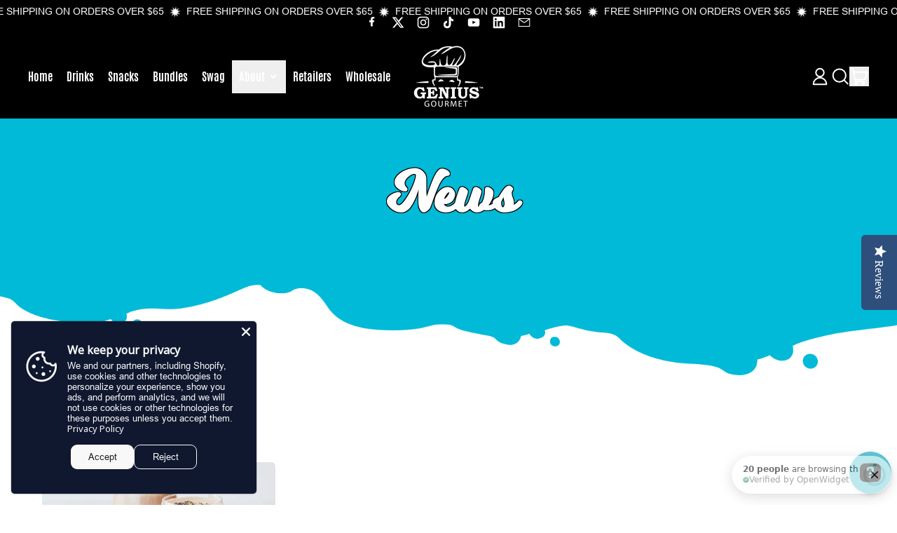

--- FILE ---
content_type: text/css
request_url: https://www.geniusgourmet.com/cdn/shop/t/32/assets/custom.css?v=83206527060569288011748916923
body_size: 6827
content:
:root{--color-green: green}@font-face{font-family:Antonio;src:url(/cdn/shop/files/Antonio-Bold.eot);src:url(/cdn/shop/files/Antonio-Bold.eot?#iefix) format("embedded-opentype"),url(/cdn/shop/files/Antonio-Bold.woff2) format("woff2"),url(/cdn/shop/files/Antonio-Bold.woff) format("woff"),url(/cdn/shop/files/Antonio-Bold.ttf) format("truetype")}@font-face{font-family:MyriadPro-BoldCond;src:url(/cdn/shop/files/MyriadPro-BoldCond.eot);src:url(/cdn/shop/files/MyriadPro-BoldCond.eot?#iefix) format("embedded-opentype"),url(/cdn/shop/files/MyriadPro-BoldCond.otf) format("otf"),url(/cdn/shop/files/Antonio-Bold.ttf) format("truetype"),url(/cdn/shop/files/MyriadPro-BoldCond.woff) format("woff"),url(/cdn/shop/files/MyriadPro-BoldCond.woff2) format("woff2")}@font-face{font-family:Ariblk;src:url(/cdn/shop/files/ariblk.otf) format("otf"),url(/cdn/shop/files/ariblk.woff2) format("woff2"),url(/cdn/shop/files/ariblk.woff) format("woff"),url(/cdn/shop/files/ariblk.ttf) format("truetype")}@font-face{font-family:arial;src:url(/cdn/shop/files/arial.otf) format("otf"),url(/cdn/shop/files/arial.woff2) format("woff2"),url(/cdn/shop/files/arial.woff) format("woff"),url(/cdn/shop/files/arial.ttf) format("truetype")}@font-face{font-family:Milkshake;src:url(/cdn/shop/files/MyriadPro-BoldCond.eot);src:url(/cdn/shop/files/MyriadPro-BoldCond.eot?#iefix) format("embedded-opentype"),url(/cdn/shop/files/Milkshake.otf) format("otf"),url(/cdn/shop/files/Milkshake.woff2) format("woff2"),url(/cdn/shop/files/Milkshake.woff) format("woff"),url(/cdn/shop/files/Milkshake.ttf) format("truetype")}@font-face{font-family:master;src:url(/cdn/shop/files/master_of_break.eot);src:url(/cdn/shop/files/master_of_break.eot?#iefix) format("embedded-opentype"),url(/cdn/shop/files/master_of_break_88164a73-8028-4cf6-96f5-23f43820d689.otf) format("otf"),url(/cdn/shop/files/master_of_break.woff2) format("woff2"),url(/cdn/shop/files/master_of_break.woff) format("woff")}.single-default-page *{font-family:arial}div#shopify-section-template--18687316459778__hero_slideshow_gziwqA h2.inline-heading-rte.font-heading.heading-feature.heading-style.none{font-family:MyriadPro-BoldCond}div#shopify-section-template--18687316459778__hero_slideshow_gziwqA .text-scheme-text{margin-top:30px}.three-col-section{z-index:1}h1,h2,h3{font-family:Milkshake!important;text-transform:capitalize!important}#icon-row-template--18687316525314__icon_list_k74Ke8{--icon-max-width: 238px !important}body.inner-page.start-animation div#shopify-section-template--18687316361474__main{padding-bottom:160px}div#shopify-section-template--18884800545026__image_with_text_Yj6ePe:before{background:url(/cdn/shop/files/top-bar.png);content:"";width:100%;height:300px;position:absolute;top:-145px}.home div#shopify-section-template--18687316459778__gg_title_bar_ErUzgA .top-line-bar img{background:transparent!important}div#shopify-section-template--18884800545026__gg_text_col_tiRxzg img.media__styled-element{width:50%!important;margin:0 auto}p,span{font-family:arial}.site-header{background:#000}.bebas-neue{font-family:Antonio;font-weight:400;font-style:normal}div#shopify-section-template--18687316459778__gg_title_bar_ErUzgA{position:relative;z-index:11!important;padding-top:0}.top-bar{display:flex;flex-wrap:wrap;flex-direction:row;justify-content:center;align-items:center;align-content:center;margin-top:-11px;padding-bottom:3px}.headerBorderWrap nav li a,.headerBorderWrap nav button.font-main{font-weight:700;font-family:MyriadPro-BoldCond;font-size:16px}.headerBorderWrap span.inline-block.pr-1{font-weight:700}.theme-icon path[stroke]{vector-effect:non-scaling-stroke;stroke:currentColor;stroke-width:2px}.headerBorderWrap .gap-x-3{column-gap:1.75rem}.left-img{position:absolute;top:22%;z-index:99}img.right-slider1{position:absolute;top:0;right:0;z-index:10}img.right-slider2{position:absolute;width:41%;top:auto;right:0;bottom:5%;z-index:99999999999}.gg-slider{position:relative;height:127vh}.slider-content h1{font-family:Antonio;font-size:85px;line-height:95px;margin-bottom:20px}.slider-content{width:43%;padding-top:100px}.btn-primary{position:relative;border:1px solid #000;display:inline-block;background:#000;color:#fff;font-family:Ariblk;padding:10px 20px;border-radius:40px;font-weight:700;margin-top:17px;width:auto;overflow:hidden;text-align:center;text-decoration:none;transition:color .4s ease}.btn-primary:before{content:"";position:absolute;top:0;left:-100%;width:100%;height:100%;background:#00bad7;border-radius:40px;z-index:0;transition:left .4s ease}.btn-primary:hover{color:#000}.btn-primary:hover:before{left:0;z-index:-1}.btn-primary{z-index:1}div#shopify-section-template--18687316459778__image_focus_carousel_xkLnpR .lg\:w-\[var\(--desktop-slide-width\)\]{width:14%}div#shopify-section-template--18687316459778__image_focus_carousel_xkLnpR .splide__slide img{vertical-align:bottom;max-height:65px;width:auto;margin:0 auto}h2.inline-heading-rte.font-heading.heading-standard.heading-style.break-words.text-center.none{font-family:Antonio,sans-serif;color:#00bad7;font-size:90px}div#shopify-section-template--18687316459778__gg_title_bar_Dqy4gd .left-column img{max-width:100%;margin-left:0!important;margin-top:-90px}div#shopify-section-template--18687316459778__gg_title_bar_Dqy4gd .right-column img{max-width:100%;z-index:2;position:absolute;margin-top:-143px!important}data-island#slideshow-template--18687316459778__image_focus_carousel_xkLnpR-{display:none}div#shopify-section-template--18687316459778__scrolling_logos_AALVY3{margin-top:-85px;margin-bottom:19px}.p-slick-slider{display:flex}footer.relative.bg-scheme-background.px-section.text-scheme-text.bg-scheme-gradient{padding-top:89px}h2.product-promotion__title{color:#fff;font-family:Antonio,sans-serif;font-size:100px}.product-promotion__text{color:#fff;font-family:arial;line-height:26px;margin-top:-23px;width:92%}img.footer-top-bg{background:linear-gradient(to left,#c82127 50%,#00f0 50%);margin-top:-150px;width:100%}.inner-page img.footer-top-bg{background:transparent;margin-top:-150px;width:100%}ul.payment-icons.-mx-2.lg\:text-center{margin-bottom:25px}.logo-footer img{display:block}.inline-rte.break-words{text-align:center}.logo-footer img{height:130px;text-align:center;margin:0 auto;display:block}ul.-mx-2.-mt-2.flex.flex-wrap.justify-start.lg\:justify-start{width:auto!important;text-align:center;display:flex;justify-content:center;gap:14px}a.fill-current svg{width:30px;height:30px}.top-bar svg{width:auto!important;height:auto!important}.center-grow{position:fixed;top:50%;left:50%;transform:translate(-50%,-50%) scale(0);opacity:0;z-index:100;transition:transform 1.5s,opacity 1.5s}.three-col.left-column img{animation:rotateAnimation 4s ease infinite alternate}@keyframes rotateAnimation{0%{transform:rotate(0)}50%{transform:rotate(30deg)}}.product-promotion__image-wrapper img:hover{scale:1.1}.product-promotion__image-wrapper img,img.product-promotion__bg{transition:all 2s ease}img.product-promotion__bg:hover{margin-top:-200px;margin-bottom:80px}.three-col.right-column img{transition:all 2s ease}.three-col.right-column img:hover{scale:1.05}.p-slick-slider a:hover .pimg img{transform:rotate(3deg)}.review-column h6{font-weight:700;padding-bottom:10px;font-size:19px;font-family:Ariblk}.an-loader{position:fixed;width:100%;height:100%;top:0;left:0;background-repeat:no-repeat;z-index:999999;display:flex;align-items:center;justify-content:center;background-color:#fd5c03}.an-loader figure{width:200px;height:200px;border-radius:0;display:flex;align-items:center;justify-content:center;z-index:1;animation:loaderimg 1s linear infinite;padding:20px}.an-loader figure img{width:500px}@keyframes loaderimg{0%{transform:scale(1)}50%{transform:scale(1.15)}to{transform:scale(1)}}.an-loader:before{content:"";position:absolute;width:0%;height:100%;top:0;left:0;background:#f9b20ea3;transition:1s}.an-loader.loader-animation:before{width:100%;left:100%}#background{display:block;position:fixed;width:100%;height:100%;background:-webkit-gradient(center,ellipse cover,#00bad7 53%,#000000 100%);background:-moz-radial-gradient(center,ellipse cover,#3c005b 1%,#0d0011 100%);background:-ie-radial-gradient(center,ellipse cover,#3c005b 1%,#0d0011 100%);background:#00bad7}#logocontainer{display:block;position:fixed;top:50%;left:50%;width:34vh;height:34vh;margin-left:-17vh;margin-top:-17vh;overflow:hidden;transition:background-color .5s;cursor:pointer}#pelogo{display:block;position:absolute;left:2vh;top:2vh;width:30vh;height:30vh;background:#fff;background:-moz-linear-gradient(-45deg,#34324b 0%,#161222 100%);background:-webkit-linear-gradient(-45deg,#34324b 0%,#161222 100%);background:linear-gradient(135deg,#34324b,#161222);background-size:contain;font-family:Trebuchet MS,sans-serif;font-size:20vh;font-weight:700;color:#3ebffa;text-align:center;line-height:30vh}.loader{display:block;position:absolute;background-color:#000}@keyframes slide1{50%{width:32vh;margin-left:0}to{margin-left:32vh}}@keyframes slide2{50%{height:32vh;margin-top:0}to{margin-top:32vh}}@keyframes slide3{50%{width:32vh;margin-right:0}to{margin-right:32vh}}@keyframes slide4{50%{height:32vh;margin-bottom:0}to{margin-bottom:32vh}}.footer-copyright{font-size:12px;margin-top:17px;font-family:arial}h2.font-heading.mb-4.break-all.text-base,h2.font-heading.heading-secondary.mb-5{font-family:MyriadPro-BoldCond}.inline-rte.break-words{text-align:center;font-family:arial}footer.relative.bg-scheme-background.px-section.text-scheme-text.bg-scheme-gradient{padding-bottom:60px}h2.font-heading.mb-4.break-all.text-base{font-size:24px;padding-bottom:15px}.secondary-text-link{font-family:arial}.gg-video-section{position:relative;width:100%;margin:0 auto -200px;height:110vh;overflow:hidden}.video-container{position:relative;cursor:pointer}.video-thumbnail{width:100%;display:block}.video-container.video-playing video{visibility:visible!important}.play-icon{position:absolute;top:28%;left:50%;transform:translate(-50%,-50%);background-color:#ffffffe8;padding:10px;border-radius:50%;display:flex;align-items:center;justify-content:center;transition:opacity .3s ease}.play-icon svg{width:50px;height:50px;fill:#000}.video-thumbnail:hover+.play-icon{opacity:.8}.video-container video{display:none;width:100%}.video-container.video-playing .video-thumbnail,.video-container.video-playing .play-icon{display:none}.video-container.video-playing video{display:block}.three-col-section{display:flex;flex-wrap:wrap;gap:20px;margin:0 auto;position:relative}.three-col-wrapper{display:flex;width:100%}.three-col{flex:1;text-align:left}.three-col img{width:100%;height:auto;border-radius:8px}.left-column img{max-width:100%;margin-left:100px;margin-top:-90px}.center-column{display:flex;flex-direction:column;justify-content:center;align-items:center;padding:80px 0}.center-column .center-title{font-family:Antonio;text-transform:uppercase;line-height:113px;font-size:100px;font-weight:700;margin-bottom:10px;text-shadow:-1px -1px 0 black,1px -1px 0 black,-1px 1px 0 black,1px 1px 0 black;color:#fff}.center-column .center-content{font-size:18px;line-height:1.6;color:#000}.center-content{padding-left:10px!important}.right-column{position:relative;display:flex;justify-content:center;align-items:center;background-size:cover;background-repeat:no-repeat;background-position:top}.right-column img{max-width:90%;margin-top:0;right:0;z-index:2;position:absolute}.right-column:before{content:"";position:absolute;top:0;left:0;width:100%;height:100%;background-color:inherit;z-index:1;opacity:.8;border-radius:8px}.right-img-promotion{position:absolute;right:0;top:10%}.product-promotion{position:relative;padding:60px 0 0;overflow:hidden}.product-promotion__bg{left:0;bottom:-34px;z-index:1;max-width:629px;margin-bottom:-108px;margin-top:-110px}.product-promotion__container{position:relative;z-index:2;display:flex;align-items:center;gap:40px;max-width:1200px;margin:0 auto;padding:33px 13% 0 20px;width:50%}.product-promotion__content{flex:1}.product-promotion__title{font-size:2.5rem;margin-bottom:20px}.product-promotion__text{margin-bottom:30px}.product-promotion__button:hover{opacity:.8}.product-promotion__image-wrapper{flex:1}.product-promotion__image{width:100%;height:auto}.headerBorderWrap span.inline-block.pr-1{font-family:MyriadPro-BoldCond}.copyright-logos{display:flex;margin-top:13px;gap:14px}img.left-slider1{width:80%}img.cr1{margin-top:29px;margin-left:35%;width:182px}img.cr2{position:absolute;right:78%;top:12%;z-index:11}img.cr3{position:absolute;right:70%;width:156px;bottom:31%;z-index:11}img.cr4{position:absolute;top:-15%;left:-56%;width:1100px;z-index:4}img.cr5{position:absolute;margin-left:43%;width:900px;top:33%}img.cr6{position:absolute;right:56%;top:-7%;width:686px;z-index:11}img.cr7{position:absolute;top:80%;z-index:3;left:33%}img.cr8{position:absolute;top:-7%;z-index:4;left:-95%;width:77%}.inner-page .three-col.left-column img{width:90%;margin-top:0;margin-left:0}.inner-page .three-col.right-column img{width:90%;max-width:90%}.inner-page img.video-thumbnail{background-color:transparent!important}div#shopify-section-template--18884800545026__gg_video_RftAXc{margin-top:-177px}.splide__slide h3.font-heading.heading-secondary.break-words{color:#000;font-family:MyriadPro-BoldCond}.splide__slide p{color:#484848}.img-linkedin{margin-top:-60px;display:block;z-index:9999999;position:relative;margin-bottom:25px}div#shopify-section-template--18884800545026__image_with_text_Yj6ePe p{font-size:20px;line-height:31px}div#shopify-section-template--18884800545026__rich_text_er8Yna{margin-bottom:118px}div#shopify-section-template--18884800545026__rich_text_er8Yna h2.inline-heading-rte.font-heading.heading-feature.heading-style.break-words.none{font-family:MyriadPro-BoldCond;color:#000}h2.inline-heading-rte.font-heading.heading-feature.heading-style.none.break-words{font-family:MyriadPro-BoldCond}div#shopify-section-template--18884800545026__image_with_text_GzgrEb p{font-size:20px;line-height:31px;padding-top:30px}div#shopify-section-template--18884800545026__image_with_text_GzgrEb{padding-bottom:102px;margin-top:auto}div#shopify-section-template--18884800545026__image_with_text_GzgrEb .section-content.relative.z-10.py-section-vertical-spacing{padding-top:0}.inner-page .three-col-section{z-index:1}div#shopify-section-template--18884800545026__custom_liquid_dJ4WH4 .section-content.px-section.max-w-site.mx-auto.py-section-vertical-spacing{padding-bottom:0}.inner-page .lg\:col-start-7.lg\:col-end-13 img:hover{scale:1.1}.inner-page .lg\:col-start-7.lg\:col-end-13 img,div#shopify-section-template--18884800545026__gg_text_col_tiRxzg img{transition:2s ease}div#shopify-section-template--18884800545026__gg_text_col_tiRxzg img:hover{scale:1.1}.collection-content *{font-size:19px;line-height:27px}.single-default-page h2 *,.single-default-page h2{font-family:Milkshake;text-transform:capitalize!important}div#right-drawer-slot .flex.h-screen.max-h-full.flex-col.overflow-hidden{background-position:top right!important;background:#000;background-image:url(https://www.geniusgourmet.com/cdn/shop/files/Group_54_1.png);background-size:50%;background-repeat:no-repeat}.collection-content h2 *{font-size:34px;display:block;padding-bottom:16px;font-family:Milkshake}.product-block-collapsible-tab h3 *,.product-block-collapsible-tab h1 *{font-family:Milkshake!important;font-size:26px}.collection-content{padding-top:130px}.inner-page .product-tile h3.font-body.text-base{font-size:21px;font-family:MyriadPro-BoldCond;color:#000}nav.pagination{margin-bottom:200px!important}nav.pagination *{font-size:18px;font-family:arial}.product-tile__container.bg-scheme-card.card__surface{background:#e8e8e8}.product-tile__container h3{min-height:54px}.product-tile__quick-buy{min-height:137px}.collection-body{display:flex;gap:50px}.collection-body .cc{flex:0 0 100%}.collection-body>div:not(.cc){flex:0 0 40%;display:flex;justify-content:center;align-items:center}.single-product h2.font-heading.heading-standard.heading-style.break-words.text-center.none{font-family:Antonio,sans-serif;color:#00bad7;font-size:90px}p.yotpo-headline{font-family:Antonio,sans-serif!important;color:#00bad7!important;font-size:90px!important}.yotpo-head{display:flex;flex-direction:column!important;align-content:center!important;align-items:center!important;text-align:center!important}.yotpo-head .yotpo-headline{align-self:center!important}.product-content .heading-feature{font-size:45px;font-family:MyriadPro-BoldCond;padding-bottom:20px}.yotpo-display-l .yotpo-main-layout .yotpo-head .yotpo-headline{margin-left:0!important}.product-block-collapsible-tab details{padding:18px 0;font-size:20px}.product-block-collapsible-tab h1{font-size:20px;padding-top:26px}.product-block-collapsible-tab h3{font-size:26px;padding-top:26px}.product-block-collapsible-tab h1{font-size:20px;padding-top:26px;color:#000;font-weight:700}.product-block-collapsible-tab img{width:133px;float:left;padding-right:2px;margin-right:17px}.yotpo-bottom-line-left-panel.yotpo-bottom-line-score{color:#00bad7!important;font-family:MyriadPro-BoldCond!important}.single-collection .right-column img,.inner-page .right-column img{max-width:68%;z-index:2;position:absolute;margin-top:0}.video-container video{display:none;width:100%;height:autofill!important}div#shopify-section-template--18889173958914__scrolling_logos_QaWaDb h2,div#shopify-section-template--18889173958914__logo_list_VjpeC3 h2{font-size:37px;color:#000}div#shopify-section-template--18889173958914__logo_list_VjpeC3{margin-bottom:150px}ul#icon-row-template--18889173958914__logo_list_VjpeC3{display:flex;flex-wrap:wrap;gap:20px}.top-remove-contact{display:none}form#ContactForm{margin-bottom:180px}div#shopify-section-template--18687316525314__text_columns_with_images_6in4TN *{text-align:left}div#shopify-section-template--18687316525314__gg_title_bar_mBxYPc img.bottoninner-heading{background:linear-gradient(to top,#00bad7 6%,#c82127 25%);margin-top:-10px!important;margin-bottom:-10px}.yotpo-display-m .yotpo-main-layout .yotpo-head .yotpo-headline{margin-left:0!important}.variant-input .peer:checked~.peer-checked\:bg-scheme-text{background:#000000a8!important;color:#fff!important}.gg-video-section{position:relative;width:100%;margin:-21px auto -223px;height:107vh;overflow:hidden}.gg-slider{z-index:1}div#shopify-section-template--18911852265730__image_with_text_mHach9 *{font-size:20px;line-height:33px}div#shopify-section-template--18911852265730__image_with_text_mHach9 h2{font-size:45px;font-family:MyriadPro-BoldCond;line-height:52px}div#shopify-section-template--18911852265730__rich_text_JMHVtX *{font-size:21px;line-height:28px}div#shopify-section-template--18911852265730__rich_text_JMHVtX{padding-bottom:100px}.single-default-page{width:100%;max-width:100%;margin-bottom:260px}.single-default-page h1{display:none}.single-default-page p{padding-bottom:15px;line-height:26px}.single-default-page h3{padding-bottom:12px}.single-default-page strong{padding-bottom:0;display:block}.single-default-page li{padding-bottom:8px}div#shopify-section-template--18912460865794__gg_text_col_wDVBVr li{border:1px solid;padding:20px;min-height:249px}div#shopify-section-template--18912460865794__gg_text_col_wDVBVr .section-content{padding-top:0;margin-bottom:20px}div#shopify-section-template--18912460865794__gg_text_col_wDVBVr h2{color:#000;font-size:29px;font-family:Antonio;padding-bottom:10px}div#shopify-section-template--18912460865794__custom_liquid_W8cVNB h2{font-size:56px}div#shopify-section-template--18912460865794__faq_CdmtQ9{padding-bottom:180px}div#shopify-section-template--18912460865794__faq_CdmtQ9 li.card{border-bottom:1px solid}div#shopify-section-template--18912460865794__faq_CdmtQ9 ul.flex.flex-col.gap-theme{gap:5px}.enapaccordion--faq .enapaccordion__heading{display:block!important;padding-top:16px;line-height:35px}.home .header-inner{z-index:7;position:relative}.inner-page .center-column .center-title{line-height:127px;text-transform:capitalize!important}.inner-page .card__surface.bg-scheme-card.p-5.lg\:p-10{background:transparent}.home div#shopify-section-template--18687316459778__gg_title_bar_ErUzgA .top-line-bar img{background:#c82127}div#shopify-section-template--18687316525314__text_columns_with_images_6in4TN a.push-btn.inline-block *,button.push-btn.z-0.w-full *{color:#000!important}div#shopify-section-template--18919505821954__rich_text_x3983P *{text-align:left}div#shopify-section-template--18919505821954__rich_text_x3983P h2{font-family:MyriadPro-BoldCond;font-size:40px}div#shopify-section-template--18919505821954__rich_text_x3983P h3{font-family:MyriadPro-BoldCond;color:#00bad7}div#shopify-section-template--18919505821954__rich_text_x3983P .section-content.px-section.py-section-vertical-spacing{padding-top:0}div#shopify-section-template--18919505821954__rich_text_x3983P{width:80%;margin:0 auto}.btns-image{display:flex;gap:20px}.btn-primary span.push-btn__surface{padding:4px 20px;background:transparent;border:0px;outline:none;box-shadow:none}div#shopify-section-template--18919505821954__rich_text_x3983P{padding-bottom:200px}.sust-top{display:flex;gap:20px}.sust-header{font-size:50px;padding-bottom:20px;font-family:MyriadPro-BoldCond}div#shopify-section-template--18687316361474__main h2.font-heading.heading-secondary a{font-family:MyriadPro-BoldCond}h1.font-heading.heading-feature.heading-style.text-center.none.break-words{font-family:MyriadPro-BoldCond;font-size:46px}.section-content.px-section.py-section-vertical-spacing.max-w-4xl.mx-auto h2,h1.font-heading.heading-feature.heading-style.text-center.none{font-family:MyriadPro-BoldCond}input.push-btn__surface.ml-auto.block.w-full.cursor-pointer{color:#000}form#cart .theme-icon path[stroke]{vector-effect:non-scaling-stroke;stroke:#000;stroke-width:2px}form#cart input{color:#000}.inner-page .header-inner .left-column img,.inner-page .header-inner .right-column img{display:none}.home.inner-page .header-inner .left-column img,.home.inner-page .header-inner .right-column img{display:block}.home .three-col.right-column{RIGHT:-55PX}.inner-page .center-column .center-content{text-align:center}.home.inner-page .center-column .center-content{text-align:left}.inner-page img.bottoninner-heading{height:171px;object-fit:cover;object-position:top}.inner-page .center-column{padding:60px 0 30px}.inner-page div#shopify-section-template--18687316525314__gg_title_bar_mBxYPc img.bottoninner-heading{background:#148aa9;margin-top:-2px!important;margin-bottom:-10px}.single-blog-content h2{font-family:Milkshake}.post-time *{font-family:Ariblk}.search-content{padding-bottom:200px}a.search-title{font-family:MyriadPro-BoldCond}.checkout-btn *{color:#fff!important;font-family:arial;font-weight:700}data-island[x-data=CartFooter] input.push-btn__surface.ml-auto.block.w-full.cursor-pointer{color:#000!important;background:#fff!important}.home img.footer-top-bg{background:#c82127;background:linear-gradient(to left,#c82127 50%,#00f0 50%)}div#shopify-section-template--18687316525314__text_columns_with_images_6in4TN ul.grid.grid-cols-1.gap-10.lg\:grid-cols-12{display:flex}div#shopify-section-template--18687316525314__text_columns_with_images_6in4TN li.relative.lg\:col-span-6:nth-child(2){width:55%}input#NewsletterForm-sections--18687316721922__footer::placeholder{color:#ffffff94}.grid-systenm{padding-bottom:230px}.three-col.center-column.inner-header{width:63%;display:block;margin:0 auto;max-width:80%}.btn-primary span.push-btn__surface{background:transparent!important;border:0px!important;outline:none!important;box-shadow:none}.btn-primary.push-btn:hover .push-btn__surface:not(.push-btn__surface--secondary){box-shadow:none!important}button.add-to-cart-btn.btn-primary{width:100%;color:#fff!important}button.add-to-cart-btn.btn-primary *{color:#fff!important}.product-tile__container.bg-scheme-card.card__surface{background:#fff!important;border-radius:0!important}.price__sale *,span.price-item.price-item--regular{font-size:24px!important;color:#000!important;font-family:Open Sans!important;padding-top:20px!important}a.add-to-cart-btn.btn-primary.collection-btn{background-color:#000;color:#fff;padding:17px 15px;border:none;cursor:pointer;width:93%;margin:36px auto 18px;display:block;font-size:22px}div#shopify-section-template--18884800545026__gg_text_col_tiRxzg h2.font-heading.heading-secondary.break-words{color:#00bad9}.mobile-image{display:none}.desktop-image{display:block}.left-img{position:absolute;top:12%;z-index:99;transform:rotate(348deg);left:-11%}.gg-product-collection button{z-index:999}.gg-product-collection svg{width:30px}.p-slick-slider.p-slick-product-slider{position:initial}.gg-product-collection .slick-arrow:before{opacity:0}.gg-product-collection .slick-next{right:-10px;top:45%}.gg-product-collection .slick-prev{top:45%}.p-slick-product-slider{width:100%;margin:0 auto}.product-item{width:100%;box-sizing:border-box}div#shopify-section-template--18687316459778__gg_product_slider_TxaC8z .p-slick-slider{justify-content:center}details.flavour-details{padding:18px 0;font-size:20px}.product-block-collapsible-tab-flavor{margin:0}details.flavour-details{padding:18px 0;font-size:20px;overflow-x:hidden!important}.product-block-collapsible-tab{margin:0}ul.list-flavours li:nth-child(2n){background:#f3f3f3}ul.list-flavours img{padding:12px}ul.list-flavours{max-height:400px;overflow-y:auto;overflow-x:hidden}ul.list-flavours::-webkit-scrollbar{width:5px}ul.list-flavours::-webkit-scrollbar-track{box-shadow:inset 0 0 5px gray;border-radius:10px}ul.list-flavours::-webkit-scrollbar-thumb{background:gray;border-radius:10px}ul.list-flavours::-webkit-scrollbar-thumb:hover{background:gray}li.splide__slide.block.w-full .lg\:card__surface{background:transparent!important}.feature-icon-list{overflow:hidden}@media (min-width: 2560px){.inner-page img.footer-top-bg{margin-bottom:-10px}.home img.footer-top-bg{background:#c82127!important}img.product-promotion__bg{width:20%!important;max-width:17%;margin-bottom:101px}.home div#shopify-section-template--18687316459778__gg_title_bar_ErUzgA .top-line-bar img{background:#c82127;padding:0;margin-bottom:-10px}div#shopify-section-template--18687316459778__gg_title_bar_ErUzgA{margin-top:-10px}.inner-page div#shopify-section-template--18687316525314__gg_title_bar_mBxYPc img.bottoninner-heading{background:#148aa9;margin-top:-2px!important;margin-bottom:-10px;object-position:center}.inner-page img.bottoninner-heading{height:271px;object-fit:cover;object-position:top}.review-image{margin-bottom:-10px}}@media (min-width: 1680px){div#shopify-section-template--18884800545026__gg_video_RftAXc{margin-top:-193px}.home img.footer-top-bg{background:#c82127;background:linear-gradient(to left,#c82127 50%,#00f0 50%)}}@media (min-width: 1280px) and (max-width: 1400px){h2.product-promotion__title{color:#fff;font-family:Antonio,sans-serif;font-size:65px}.product-promotion__container{padding-right:12%!important}.product-promotion__bg{left:0;bottom:-34px;z-index:1;max-width:500px!important;margin-bottom:-108px;margin-top:-110px}}@media (min-width: 1280px) and (max-width: 1600px){.inner-page .three-col.left-column img{width:90%;margin-top:60px;margin-left:0}.inner-page .center-column .center-title{line-height:96px}div#shopify-section-template--18912234373378__gg_text_col_wDVBVr li{border:1px solid;padding:20px;min-height:304px}.inner-page .gg-video-section{z-index:0}.gg-video-section{position:relative;width:100%;margin:-154px auto -223px;height:121vh;overflow:hidden;z-index:1}.video-thumbnail{background:transparent!important}.video-container.video-playing video{visibility:visible!important}.center-column .center-title{font-size:82px}.product-promotion__container{padding-right:6%}.product-promotion__image{width:82%;height:auto;float:right}.slider-content h1{font-family:Antonio;font-size:56px;line-height:64px;margin-bottom:0;padding-right:10%}img.cr1{margin-top:-32px;margin-left:42%;width:201px}img.cr2{position:absolute;right:86%;top:12%}img.cr5{position:absolute;margin-left:49%;width:900px;top:22%}.inner-page img.video-thumbnail{background-color:transparent!important;z-index:-1}}@media screen and (min-width: 821px) and (max-width: 1024px){.headerBorderWrap nav li a,.headerBorderWrap span.inline-block.pr-1{font-weight:700;font-family:MyriadPro-BoldCond;font-size:12px!important}.center-mode img{padding-top:3%}.gg-video-section{position:relative;width:100%;margin:-21px auto -223px;height:46vh;overflow:hidden}.pcontent{padding:12px 30px 30px!important;text-align:left}.review-image{height:393px}.review-image{margin-bottom:-10px}.product-promotion__container{align-items:center;gap:40px;max-width:1200px;margin:0 auto;padding:33px 13% 0 20px;width:75%}.right-img-promotion{position:absolute;right:0;top:17%;width:51%}.product-promotion__bg{left:0;bottom:-34px;z-index:1;max-width:50%;margin-bottom:-108px;margin-top:21px}img.footer-top-bg{margin-bottom:-10px}}@media screen and (min-width: 768px) and (max-width:820px){.line-bar img{margin-bottom:-3px;margin-top:-8px}.left-column img{max-width:100%;margin-left:20px;margin-top:50px}.review-image{height:231px;object-fit:cover;width:100%;object-position:bottom;margin-bottom:-2px}.review-content{font-size:18px;max-width:800px;margin:0 auto 28px;font-family:arial!important;width:90%}.product-promotion__container{align-items:center;gap:40px;max-width:1200px;margin:0 auto;padding:33px 20px 0;width:87%}.right-img-promotion{position:absolute;right:0;top:25%;width:53%}.product-promotion__bg{left:0;bottom:-34px;z-index:1;max-width:415px;margin-bottom:-108px;margin-top:49px}.slider-content h1{font-family:Antonio;font-size:51px!important;line-height:66px;margin-bottom:20px}.center-mode{top:25%!important}.center-mode h2{font-size:45px;padding-top:22px;font-family:Antonio;color:#fff;text-align:center}.gg-video-section{position:relative;width:100%;margin:-21px auto -223px;height:47vh;overflow:hidden}.pcontent{padding:12px 15px 30px!important;text-align:left}}@media screen and (max-width: 767px){.product-promotion__bg{left:0;bottom:-34px!important;z-index:1;max-width:75%;margin-bottom:100px!important;margin-top:-30px!important}.gg-product-collection .slick-next{right:8px;top:45%}h2.inline-heading-rte.font-heading.heading-feature.heading-style.none{padding-top:90px}.gg-product-collection .slick-prev{top:45%;left:-4px;margin-top:3px}.mobile-image{display:block}.desktop-image{display:none}.right-img-promotion.mobile-image{margin-bottom:20px}.sidebar-nav.px-section.py-5 ul.space-y-1\.5 *{font-size:20px;line-height:34px;font-weight:400}a.fill-current svg{width:23px;height:29px}.sidebar-nav.px-section.py-5 ul.space-y-1\.5{margin-top:3px;font-style:normal}button.font-heading.flex.w-full.flex-row.items-center.justify-between.py-2\.5.text-left.heading-secondary{margin-top:5px}div#left-drawer-slot ul.-mx-2.-mt-2.flex.flex-wrap.justify-start{gap:8px}.sidebar-nav.px-section.py-5{padding-left:25px;padding-right:25px}div#shopify-section-template--18687316525314__text_columns_with_images_6in4TN ul.grid.grid-cols-1.gap-10.lg\:grid-cols-12{flex-direction:column}.three-col.center-column.inner-header{width:90%;display:block;margin:0 auto;max-width:90%}.home img.footer-top-bg{background:transparent!important}.post-time{line-height:14px;font-size:16px!important;padding-bottom:10px}.single-blog-content h1{line-height:48px;font-size:37px!important}.inner-page .center-column{padding:60px 0 0}.home .header-inner .left-column img:nth-child(1){margin-bottom:-25px;margin-left:0;width:48%!important}.inner-page img.bottoninner-heading{height:70px}.home .three-col.right-column{padding-top:54px;z-index:-1}.inner-page .center-column .center-title{line-height:73px;padding-bottom:0}.sust-top{display:flex;gap:20px;flex-direction:column}.sust-header{font-size:35px;padding-bottom:20px;font-family:MyriadPro-BoldCond}div#shopify-section-template--18919505821954__rich_text_x3983P{width:100%;margin:0 auto}.gg-slider .center-mode h2{-webkit-text-stroke:.5px black}ul#icon-row-template--18687316525314__icon_list_k74Ke8 li{width:100%}#icon-row-template--18687316525314__icon_list_k74Ke8{--icon-max-width: 100px;display:flex;flex-direction:column;flex-wrap:wrap;align-content:center;align-items:center}div#shopify-section-template--18884800545026__custom_liquid_dJ4WH4 h2.inline-heading-rte.font-heading.heading-standard.heading-style.break-words.text-center.none{margin-bottom:-36px!important;padding-bottom:0!important}.review-image{height:160px!important}img.cr7{top:60%;z-index:3;left:-1%}.gg-slider{height:90vh!important}.center-mode{height:auto}div#shopify-section-template--18912460865794__custom_liquid_W8cVNB h2{font-size:36px;margin-bottom:0;padding-bottom:0}.product-promotion__container{flex-direction:column}.product-promotion__content,.product-promotion__image-wrapper{width:100%}.single-product h2.font-heading.heading-standard.heading-style.break-words.text-center.none,.yotpo-display-l .yotpo-main-layout .yotpo-head .yotpo-headline,p.yotpo-headline{font-size:40px!important}p.yotpo-headline{font-family:Antonio,sans-serif!important;color:#00bad7!important;font-size:40px!important}nav.breadcrumbs ol.flex.items-center.justify-start{flex-wrap:wrap}.three-col-wrapper{flex-direction:column}.center-column{justify-content:center;align-items:center;padding:30px 0 40px;flex-direction:column;flex-wrap:nowrap}.right-column img{max-width:51%;z-index:2;position:absolute;margin-top:35px}.p-slick-slider{flex-direction:column;gap:20px}.px-section{padding-left:10px;padding-right:10px}.center-column .center-title{line-height:72px;font-size:60px;font-weight:700}.left-column img{max-width:50%;margin-left:100px;margin-top:-14px}.header-inner .left-column img:nth-child(1){margin-bottom:-3px}.right-column img{max-width:100%;z-index:2;position:absolute;margin-top:35px;right:0;margin-bottom:16px;z-index:0;width:180px!important}h2.inline-heading-rte.font-heading.heading-standard.heading-style.break-words.text-center.none{font-family:Antonio,sans-serif;color:#00bad7;font-size:40px;padding-bottom:50px}.center-column{z-index:1}.inner-page .center-column{z-index:1!important}.slider-content h1{font-family:Antonio;font-size:45px;line-height:51px;margin-bottom:20px}.slider-content{width:65%;padding-top:100px}.center-mode h2{font-size:23px!important;padding-top:22px;font-family:Antonio;color:#fff;text-align:center}.left-img{position:absolute;top:41%!important;z-index:99}.center-mode{padding-top:89px!important}.top-bar{margin-top:0}img.right-slider1{top:10%;margin-bottom:-40px}.center-mode h2{font-size:45px;padding-top:22px!important}.center-mode img{width:85px!important;padding-top:24px;margin-bottom:-5px}.product-promotion__container{align-items:center;gap:40px;max-width:1200px;margin:0 auto;padding:33px 20px 0;width:90%}h2.product-promotion__title{font-size:45px;margin-bottom:41px}.product-promotion__bg{left:0;bottom:-34px;z-index:1;max-width:90%;margin-bottom:-108px;margin-top:-110px}.right-img-promotion{position:relative;right:0;top:0;width:75%;margin:0 auto 120px}img.footer-top-bg{background:transparent;margin-top:-150px;width:100%}.review-title{margin-bottom:20px;font-family:Bebas Neue,sans-serif;font-size:45px!important}.review-content{width:90%;font-size:16px}.review-columns{gap:0px}.gg-video-section{position:relative;width:100%;margin:-17px auto -275px;height:50vh;overflow:hidden}.play-icon{position:absolute;top:27%}.line-bar img{margin-bottom:-2px}.pcontent{padding:12px 30px 30px!important;text-align:left}.splide.splide--product{margin-top:-75px}.inner-page .header-inner .left-column img:nth-child(1){margin-bottom:-25px;margin-left:0;width:32%}.single-collection .right-column img,.inner-page .right-column img{max-width:30%;z-index:2;position:absolute;margin-top:-45px;right:9px}.collection-content{padding-top:60px}button.add-to-cart-btn.btn-primary{font-size:18px!important;z-index:1;font-weight:400!important}.left-column img{margin-top:15px!important}.fan-review-section{padding:0 0 40px!important}.review-columns{gap:0}.product-promotion__bg{left:0;bottom:-34px;z-index:1;max-width:75%;margin-bottom:-51px;margin-top:5px}img.product-promotion__bg:hover{margin-bottom:53px;margin-top:-27px}div#left-drawer-slot{background:#000}}@media screen and (max-width: 450px) and (min-width: 376px){.inner-page main#MainContent{padding-bottom:179px}.gg-slider{height:100vh!important}}@media screen and (max-width: 375px){h2.inline-heading-rte.font-heading.heading-feature.heading-style.none{padding-top:40px}.center-column{justify-content:center;align-items:center;padding:11px 0 40px}img.left-slider1{margin-top:105px!important;width:100%}.center-column .center-title{font-size:45px}.gg-video-section{height:63vh!important}.center-mode img{width:60px!important;padding-top:0;margin-bottom:-10px}.gg-slider{height:108vh!important}}@media screen and (max-width: 370px){.left-img{position:absolute;top:44%!important;z-index:99}}.home .three-col-section{background-image:none}ul#slideshow-template--18687316459778__hero_slideshow_gziwqA-list .card__surface{background:transparent}@media screen and (min-width: 1750px){.home div#shopify-section-template--18687316459778__gg_title_bar_ErUzgA .top-line-bar img{background:#c82127;margin-top:-90px}div#shopify-section-template--18687316459778__gg_title_bar_ErUzgA{overflow:visible}.home div#shopify-section-template--18687316459778__gg_title_bar_ErUzgA .header-inner{z-index:7;position:relative;margin-top:-275px;background:transparent}div#shopify-section-template--18687316459778__gg_title_bar_ErUzgA .top-line-bar{background-size:contain;background:#00bad7}}.splide__arrows.mt-5.flex.items-center.justify-between.px-section.lg\:absolute.bottom-0.right-0.pb-5.splide__arrows--ltr{top:-50%!important}.flex.h-screen.max-h-full.flex-col.overflow-hidden{background:#000}@media screen and (min-width: 2100px){.home div#shopify-section-template--18687316459778__gg_title_bar_ErUzgA .header-inner{z-index:7;position:relative;margin-top:-347px;background:transparent}.three-col-section{height:30vh}.home .three-col-section{height:auto}div#slideshow-template--18687316459778__hero_slideshow_gziwqA img.w-full{margin-top:-54px}.three-col.right-column img{transition:all 2s ease;right:-100px}.right-column img{max-width:83%!important}}@media screen and (min-width: 2300px){.home div#shopify-section-template--18687316459778__gg_title_bar_ErUzgA .header-inner{z-index:7;position:relative;margin-top:-370px;background:transparent}}@media screen and (min-width: 2500px){.home .three-col-section{height:auto}.three-col-section{height:25vh}div#slideshow-template--18687316459778__hero_slideshow_gziwqA img.w-full{margin-top:-54px}}ul.gap-gutter.grid.grid-cols-1 li{display:flex}form#cart ul.gap-gutter.grid.grid-cols-1 li .col-span-1.lg\:col-span-2.row-span-2{order:3}form#cart .col-start-4.row-start-1{order:2}ul.gap-gutter.grid.grid-cols-1 li .col-span-1.lg\:col-span-2.row-span-2{order:5}.top-line-bar{display:none}.left-column img{max-width:350px}@media (max-width:1024px){.left-column img{max-width:90%;margin-left:30px;margin-top:-60px}}@media (max-width:820px){.left-column img{margin-left:20px;margin-top:0}}@media (max-width:768px){.left-column img{margin-top:10px}}@media (max-width:600px){.left-column img{max-width:85%;margin:0 auto}.center-column{z-index:22}.splide__arrows.mt-5.flex.items-center.justify-between.px-section.lg\:absolute.bottom-0.right-0.pb-5.splide__arrows--ltr{position:relative;margin-top:-50%!important}}
/*# sourceMappingURL=/cdn/shop/t/32/assets/custom.css.map?v=83206527060569288011748916923 */


--- FILE ---
content_type: text/css
request_url: https://www.geniusgourmet.com/cdn/shop/t/32/compiled_assets/styles.css?v=5728
body_size: -613
content:


/* CSS from section stylesheet tags */
.three-col-section::before {
  background-image: url('{{ section.settings.right_bg_image | image_url }}');
}